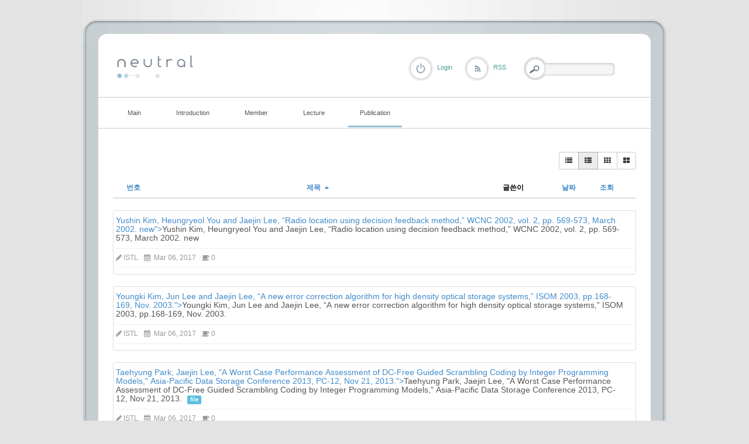

--- FILE ---
content_type: text/html; charset=UTF-8
request_url: http://coding.ssu.ac.kr/index.php?mid=board_Whgd48&listStyle=webzine&sort_index=title&order_type=desc&document_srl=814
body_size: 6491
content:
<!DOCTYPE html>
<html lang="ko">
<head>
<!-- META -->
<meta charset="utf-8">
<meta name="Generator" content="XpressEngine">
<meta http-equiv="X-UA-Compatible" content="IE=edge">
<!-- TITLE -->
<title>International conference</title>
<!-- CSS -->
<link rel="stylesheet" href="/common/css/xe.min.css?20170109131725" />
<link rel="stylesheet" href="/modules/board/skins/rest_default/css/bootstrap.min.css?20170227063257" />
<link rel="stylesheet" href="/modules/board/skins/rest_default/css/board.css?20170227063257" />
<link rel="stylesheet" href="/modules/board/skins/rest_default/css/font-awesome.min.css?20170227063257" />
<link rel="stylesheet" href="/layouts/elkha_neutral/css/default.css?20170110061915" />
<link rel="stylesheet" href="/layouts/elkha_neutral/css/style.css?20170110061915" />
<link rel="stylesheet" href="/layouts/elkha_neutral/css/login.css?20170110061915" />
<link rel="stylesheet" href="/modules/editor/styles/ckeditor_light/style.css?20170109132030" />
<!-- JS -->
<!--[if lt IE 9]><script src="/common/js/jquery-1.x.min.js?20170109131726"></script>
<![endif]--><!--[if gte IE 9]><!--><script src="/common/js/jquery.min.js?20170109131727"></script>
<!--<![endif]--><script src="/common/js/x.min.js?20170109131811"></script>
<script src="/common/js/xe.min.js?20170109131811"></script>
<script src="/modules/board/tpl/js/board.min.js?20170109131926"></script>
<script src="/modules/board/skins/rest_default/js/bootstrap.min.js?20170227063257"></script>
<script src="/modules/board/skins/rest_default/js/board.js?20170227063256"></script>
<script src="/layouts/elkha_neutral/js/script.js?20170110061915"></script>
<script src="/layouts/elkha_neutral/js/jQuery.navi.js?20170110061915"></script>
<script src="/layouts/elkha_neutral/js/login.js?20170110061915"></script>
<!-- RSS -->
<!-- ICON -->


<link rel="canonical" href="http://coding.ssu.ac.kr/index.php?mid=board_Whgd48&listStyle=webzine&sort_index=title&order_type=desc" />
<meta property="og:locale" content="ko_KR" />
<meta property="og:type" content="website" />
<meta property="og:url" content="http://coding.ssu.ac.kr/index.php?mid=board_Whgd48&listStyle=webzine&sort_index=title&order_type=desc" />
<meta property="og:title" content="International conference" />
<style type="text/css">
	#column { width:250px; }
	#content { width:600px; }
	#container { background-position:680px top; }
	#container.ec { background-position:320px top; }
</style>
<style type="text/css"> 
.restboard p {font-size:12px;}
.restboard table {font-size:12px;}
.restboard td {vertical-align:middle;}
.restboard div {font-size:12px;}
.restboard li {font-size:12px;}
.restboard .label {font-family:"Helvetica Neue", Helvetica, Arial, sans-serif;}
 </style>
<style type="text/css">
.restboard .imgwh {padding-bottom:75%;}
 </style>
<meta name="viewport" content="width=device-width, initial-scale=1.0"><script>
//<![CDATA[
var current_url = "http://coding.ssu.ac.kr/?mid=board_Whgd48&listStyle=webzine&sort_index=title&order_type=desc&document_srl=814";
var request_uri = "http://coding.ssu.ac.kr/";
var current_mid = "board_Whgd48";
var waiting_message = "서버에 요청 중입니다. 잠시만 기다려주세요.";
var ssl_actions = new Array();
var default_url = "http://coding.ssu.ac.kr/";
xe.current_lang = "ko";
xe.cmd_find = "찾기";
xe.cmd_cancel = "취소";
xe.cmd_confirm = "확인";
xe.msg_no_root = "루트는 선택 할 수 없습니다.";
xe.msg_no_shortcut = "바로가기는 선택 할 수 없습니다.";
xe.msg_select_menu = "대상 메뉴 선택";
//]]>
</script>
</head>
<body>
<div id="wrap" class="c Wrapper ">
	<a href="#content" class="skipTo">Skip to content</a>
	<div id="header" class="mpReset">
		<h1>
	<a href="./">
				<img src="/layouts/elkha_neutral/img/logo.png" alt="Elkha - neutral" class="iePngFix" />	</a>
</h1>
<hr />
<div id="gnb">
	<ul class="ul1">
				<li class="li1">
			<a href="/board_GAJu86" class="a1"><span>Main</span></a>
					</li>
				<li class="li1">
			<a href="/page_ousa32" class="a1"><span>Introduction</span></a>
						<ul class="ul2">
								<li class="li2">
					<a href="/page_ousa32" class="a2"><span>Lab information</span></a>
									</li>
								<li class="li2">
					<a href="/page_yYCr64" class="a2"><span>Research area</span></a>
									</li>
								<li class="li2">
					<a href="/page_BFTE59" class="a2"><span>Project</span></a>
									</li>
							</ul>
					</li>
				<li class="li1">
			<a href="/page_Zfwc56" class="a1"><span>Member</span></a>
						<ul class="ul2">
								<li class="li2">
					<a href="/page_Zfwc56" class="a2"><span>Professor</span></a>
									</li>
								<li class="li2">
					<a href="/board_NQQv28" class="a2"><span>Students</span></a>
									</li>
								<li class="li2">
					<a href="/page_Weql47" class="a2"><span>Alumni</span></a>
									</li>
							</ul>
					</li>
				<li class="li1">
			<a href="#" class="a1"><span>Lecture</span></a>
						<ul class="ul2">
								<li class="li2">
					<a href="/board_pzQd74" class="a2"><span>확률및랜덤프로세스</span></a>
									</li>
								<li class="li2">
					<a href="/board_WkWy91" class="a2"><span>디지털통신</span></a>
									</li>
							</ul>
					</li>
				<li class="li1 on1">
			<a href="/board_EvJs92" class="a1"><span>Publication</span></a>
						<ul class="ul2">
								<li class="li2">
					<a href="/board_EvJs92" class="a2"><span>International journal</span></a>
									</li>
								<li class="li2 on2">
					<a href="/board_Whgd48" class="a2"><span>International conference</span></a>
									</li>
								<li class="li2">
					<a href="/board_IPVI91" class="a2"><span>Domestic journal</span></a>
									</li>
								<li class="li2">
					<a href="/board_vMVu70" class="a2"><span>Domestic conference</span></a>
									</li>
							</ul>
					</li>
			</ul>
</div>
<hr />
<div class="layer mpReset">
	
						<p class="rss login"><a href="/index.php?mid=board_Whgd48&amp;listStyle=webzine&amp;sort_index=title&amp;order_type=desc&amp;act=dispMemberLoginForm" class="로그인"><span>Login</span></a></p>	
			<p class="rss"><a href="/index.php?listStyle=webzine&amp;sort_index=title&amp;order_type=desc&amp;module=rss&amp;act=rss"><span>RSS</span></a></p>				
	<form action="http://coding.ssu.ac.kr/" method="get" class="search fr"><input type="hidden" name="error_return_url" value="/index.php?mid=board_Whgd48&amp;listStyle=webzine&amp;sort_index=title&amp;order_type=desc&amp;document_srl=814" />
		<input type="hidden" name="vid" value="" />
		<input type="hidden" name="mid" value="board_Whgd48" />
		<input type="hidden" name="act" value="IS" />
		<input type="hidden" name="search_target" value="title_content" />
		<fieldset>
			<legend class="none">검색</legend>
			<input name="is_keyword" type="text" title="Search" class="inputText" accesskey="S" />
			<input type="submit" value="Search" class="submit" />
		</fieldset>
	</form>
</div>
	</div>
	<div id="container" class="c">
		<hr />
<div id="content">
	
<script type="text/javascript">
 jQuery("link[rel=stylesheet][href*='common/css/xe.min.css']").remove();
</script>
        

 <script>//<![CDATA[
var bdLogin = "@/index.php?mid=board_Whgd48&listStyle=webzine&sort_index=title&order_type=desc&act=dispMemberLoginForm";
jQuery(function($){
	board('#bd_246_0');
});
//]]></script>
<div id="bd_246_0" class="restboard">
				
		<div>
			<div class="btn-group btn-group-sm pull-right paddingb10 hidden-xs">
																	<a class="btn btn-default " href="/index.php?mid=board_Whgd48&amp;listStyle=list&amp;sort_index=title&amp;order_type=desc" title="Classic Style"><i class="fa fa-list"></i></a>
					<a class="btn btn-default active" href="/index.php?mid=board_Whgd48&amp;listStyle=webzine&amp;sort_index=title&amp;order_type=desc" title="Zine Style"><i class="fa fa-th-list"></i></a>
					<a class="btn btn-default " href="/index.php?mid=board_Whgd48&amp;listStyle=card&amp;sort_index=title&amp;order_type=desc" title="card Style"><i class="fa fa-th"></i></a>
					<a class="btn btn-default " href="/index.php?mid=board_Whgd48&amp;listStyle=gallery&amp;sort_index=title&amp;order_type=desc" title="Gallery Style"><i class="fa fa-th-large"></i></a>
											
			</div>
			<div class="btn-group visible-xs pull-right">
				<button type="button" class="btn btn-default"><i class="fa fa-cog"></i></button>
				<button type="button" class="btn btn-default dropdown-toggle" data-toggle="dropdown">
					<span class="caret"></span>
					<span class="sr-only">Toggle Dropdown</span>
				</button>
				<ul class="dropdown-menu" role="menu">
					<li><a href="/index.php?mid=board_Whgd48&amp;listStyle=list&amp;sort_index=title&amp;order_type=desc" title="Classic Style"><i class="fa fa-list"></i> 리스트형</a></li>
					<li><a href="/index.php?mid=board_Whgd48&amp;listStyle=webzine&amp;sort_index=title&amp;order_type=desc" title="Zine Style"><i class="fa fa-th-list"></i> 웹진형</a></li>
					<li><a href="/index.php?mid=board_Whgd48&amp;listStyle=card&amp;sort_index=title&amp;order_type=desc" title="card Style"><i class="fa fa-th"></i> 카드형</a></li>
					<li><a href="/index.php?mid=board_Whgd48&amp;listStyle=gallery&amp;sort_index=title&amp;order_type=desc" title="Gallery Style"><i class="fa fa-th-large"></i> 갤러리형</a></li>
														</ul>
			</div>		
				
						
			<div class="clearfix"></div>
		</div>
		
						
							<form action="./" method="get" class="boardListForm"><input type="hidden" name="error_return_url" value="/index.php?mid=board_Whgd48&amp;listStyle=webzine&amp;sort_index=title&amp;order_type=desc&amp;document_srl=814" /><input type="hidden" name="act" value="" /><input type="hidden" name="mid" value="board_Whgd48" /><input type="hidden" name="vid" value="" />
<fieldset>
<table class="table table-hover restlist">
	<thead>
	
	<tr>
				<th scope="col" class="hidden-xs width70 text-center"><a href="/index.php?mid=board_Whgd48&amp;listStyle=webzine&amp;sort_index=title&amp;order_type=asc" title="오름차순">번호 </a></th>																																<th scope="col" class="text-center"><a href="/index.php?mid=board_Whgd48&amp;listStyle=webzine&amp;sort_index=title&amp;order_type=asc">제목 <i class="fa fa-caret-up fa-fw"></i></a></th>
																														<th scope="col" class="hidden-xs tableuser">글쓴이</th>																																<th scope="col" class="tabledate"><a href="/index.php?mid=board_Whgd48&amp;listStyle=webzine&amp;sort_index=regdate&amp;order_type=asc">날짜</a></th>																																<th scope="col" class="hidden-xs width70"><a href="/index.php?mid=board_Whgd48&amp;listStyle=webzine&amp;sort_index=readed_count&amp;order_type=asc">조회</a></th>											</tr>
</thead>	<tbody>
		</tbody>	
</table><ul class="restwebzine media-list">
	<li class="media relative thumbnail">
									<div class="media-body">
			<h5 class="media-heading">
				<a href="/index.php?mid=board_Whgd48&amp;listStyle=webzine&amp;sort_index=title&amp;order_type=desc&amp;document_srl=806" title="<span style="color:#555555">Yushin Kim, Heungryeol You and Jaejin Lee, “Radio location using decision feedback method,” WCNC 2002, vol. 2, pp. 569-573, March 2002. new</span>"><span style="color:#555555">Yushin Kim, Heungryeol You and Jaejin Lee, “Radio location using decision feedback method,” WCNC 2002, vol. 2, pp. 569-573, March 2002. new</span></a>
																			</h5>			<ul class="list-inline viewinfo nocolor">
								<li><i class="fa fa-pencil"></i> <a href="#popup_menu_area" class="member_4" onclick="return false">ISTL</a></li>												<li><i class="fa fa-calendar"></i> Mar 06, 2017</li>							
																<li><i class="fa fa-coffee"></i> 0</li>															</ul>							
								</div>
	</li><li class="media relative thumbnail">
									<div class="media-body">
			<h5 class="media-heading">
				<a href="/index.php?mid=board_Whgd48&amp;listStyle=webzine&amp;sort_index=title&amp;order_type=desc&amp;document_srl=814" title="<span style="color:#555555">Youngki Kim, Jun Lee and Jaejin Lee, “A new error correction algorithm for high density optical storage systems,” ISOM 2003, pp.168-169, Nov. 2003.</span>"><span style="color:#555555">Youngki Kim, Jun Lee and Jaejin Lee, “A new error correction algorithm for high density optical storage systems,” ISOM 2003, pp.168-169, Nov. 2003.</span></a>
																			</h5>			<ul class="list-inline viewinfo nocolor">
								<li><i class="fa fa-pencil"></i> <a href="#popup_menu_area" class="member_4" onclick="return false">ISTL</a></li>												<li><i class="fa fa-calendar"></i> Mar 06, 2017</li>							
																<li><i class="fa fa-coffee"></i> 0</li>															</ul>							
								</div>
	</li><li class="media relative thumbnail">
									<div class="media-body">
			<h5 class="media-heading">
				<a href="/index.php?mid=board_Whgd48&amp;listStyle=webzine&amp;sort_index=title&amp;order_type=desc&amp;document_srl=868" title="<span style="color:#555555">Taehyung Park, Jaejin Lee, &quot;A Worst Case Performance Assessment of DC-Free Guided Scrambling Coding by Integer Programming Models,&quot; Asia-Pacific Data Storage Conference 2013, PC-12, Nov 21, 2013.</span>"><span style="color:#555555">Taehyung Park, Jaejin Lee, &quot;A Worst Case Performance Assessment of DC-Free Guided Scrambling Coding by Integer Programming Models,&quot; Asia-Pacific Data Storage Conference 2013, PC-12, Nov 21, 2013.</span></a>
								<span class="label label-info font9 marginlabel">file</span>											</h5>			<ul class="list-inline viewinfo nocolor">
								<li><i class="fa fa-pencil"></i> <a href="#popup_menu_area" class="member_4" onclick="return false">ISTL</a></li>												<li><i class="fa fa-calendar"></i> Mar 06, 2017</li>							
																<li><i class="fa fa-coffee"></i> 0</li>															</ul>							
								</div>
	</li><li class="media relative thumbnail">
									<div class="media-body">
			<h5 class="media-heading">
				<a href="/index.php?mid=board_Whgd48&amp;listStyle=webzine&amp;sort_index=title&amp;order_type=desc&amp;document_srl=865" title="<span style="color:#555555">Taehyung Park, Jaejin Lee, &quot;A Cutting Plane Algorithm for Non-Isolated Pixel Modulation Code Design,&quot; International Symposium on Optical Memory 2013, Tu-I-13, Aug 20, 2013.</span>"><span style="color:#555555">Taehyung Park, Jaejin Lee, &quot;A Cutting Plane Algorithm for Non-Isolated Pixel Modulation Code Design,&quot; International Symposium on Optical Memory 2013, Tu-I-13, Aug 20, 2013.</span></a>
								<span class="label label-info font9 marginlabel">file</span>											</h5>			<ul class="list-inline viewinfo nocolor">
								<li><i class="fa fa-pencil"></i> <a href="#popup_menu_area" class="member_4" onclick="return false">ISTL</a></li>												<li><i class="fa fa-calendar"></i> Mar 06, 2017</li>							
																<li><i class="fa fa-coffee"></i> 1</li>															</ul>							
								</div>
	</li><li class="media relative thumbnail">
									<div class="media-body">
			<h5 class="media-heading">
				<a href="/index.php?mid=board_Whgd48&amp;listStyle=webzine&amp;sort_index=title&amp;order_type=desc&amp;document_srl=872" title="<span style="color:#555555">Taehyung Park, Jaejin Lee, &quot;2/3 Modulation Code Design for Multi-Level Holographic Data Storage Based on Integer Programming Models,&quot; Asia-Pacific Data Storage Conference 2013, PI-6, Nov 21, 2013.</span>"><span style="color:#555555">Taehyung Park, Jaejin Lee, &quot;2/3 Modulation Code Design for Multi-Level Holographic Data Storage Based on Integer Programming Models,&quot; Asia-Pacific Data Storage Conference 2013, PI-6, Nov 21, 2013.</span></a>
								<span class="label label-info font9 marginlabel">file</span>											</h5>			<ul class="list-inline viewinfo nocolor">
								<li><i class="fa fa-pencil"></i> <a href="#popup_menu_area" class="member_4" onclick="return false">ISTL</a></li>												<li><i class="fa fa-calendar"></i> Mar 06, 2017</li>							
																<li><i class="fa fa-coffee"></i> 0</li>															</ul>							
								</div>
	</li><li class="media relative thumbnail">
									<div class="media-body">
			<h5 class="media-heading">
				<a href="/index.php?mid=board_Whgd48&amp;listStyle=webzine&amp;sort_index=title&amp;order_type=desc&amp;document_srl=876" title="<span style="color:#555555">Taehyung Park, Jaejin Lee and Sungbin Im, &quot;Gray-scale Modulation Code Design for Holographic Data Storage,&quot; International Symposium on Optical Memory 2014, We-J-34, Oct 22, 2014.</span>"><span style="color:#555555">Taehyung Park, Jaejin Lee and Sungbin Im, &quot;Gray-scale Modulation Code Design for Holographic Data Storage,&quot; International Symposium on Optical Memory 2014, We-J-34, Oct 22, 2014.</span></a>
								<span class="label label-info font9 marginlabel">file</span>											</h5>			<ul class="list-inline viewinfo nocolor">
								<li><i class="fa fa-pencil"></i> <a href="#popup_menu_area" class="member_4" onclick="return false">ISTL</a></li>												<li><i class="fa fa-calendar"></i> Mar 06, 2017</li>							
																<li><i class="fa fa-coffee"></i> 0</li>															</ul>							
								</div>
	</li><li class="media relative thumbnail">
									<div class="media-body">
			<h5 class="media-heading">
				<a href="/index.php?mid=board_Whgd48&amp;listStyle=webzine&amp;sort_index=title&amp;order_type=desc&amp;document_srl=1928" title="T. A. Nguyen and J. Lee, &quot;Estimating interference with two-dimensional Viterbi algorithm for bit patterned media recording,&quot; 2022 Joint MMM-INTERMAG Conference, IPA-01, Jan. 10, 2022.">T. A. Nguyen and J. Lee, &quot;Estimating interference with two-dimensional Viterbi algorithm for bit patterned media recording,&quot; 2022 Joint MMM-INTERMAG Conference, IPA-01, Jan. 10, 2022.</a>
								<span class="label label-info font9 marginlabel">file</span>											</h5>			<ul class="list-inline viewinfo nocolor">
								<li><i class="fa fa-pencil"></i> <a href="#popup_menu_area" class="member_4" onclick="return false">ISTL</a></li>												<li><i class="fa fa-calendar"></i> Dec 31, 2021</li>							
																<li><i class="fa fa-coffee"></i> 0</li>															</ul>							
								</div>
	</li><li class="media relative thumbnail">
									<div class="media-body">
			<h5 class="media-heading">
				<a href="/index.php?mid=board_Whgd48&amp;listStyle=webzine&amp;sort_index=title&amp;order_type=desc&amp;document_srl=1932" title="T. A. Nguyen and J. Lee,  &quot;Improving serial detection with MAP algorithm for bit patterned media recording,&quot; 2022 Joint MMM-INTERMAG Conference, IPA-02, Jan. 10, 2022.">T. A. Nguyen and J. Lee,  &quot;Improving serial detection with MAP algorithm for bit patterned media recording,&quot; 2022 Joint MMM-INTERMAG Conference, IPA-02, Jan. 10, 2022.</a>
								<span class="label label-info font9 marginlabel">file</span>											</h5>			<ul class="list-inline viewinfo nocolor">
								<li><i class="fa fa-pencil"></i> <a href="#popup_menu_area" class="member_4" onclick="return false">ISTL</a></li>												<li><i class="fa fa-calendar"></i> Dec 31, 2021</li>							
																<li><i class="fa fa-coffee"></i> 0</li>															</ul>							
								</div>
	</li><li class="media relative thumbnail">
									<div class="media-body">
			<h5 class="media-heading">
				<a href="/index.php?mid=board_Whgd48&amp;listStyle=webzine&amp;sort_index=title&amp;order_type=desc&amp;document_srl=2067" title="T. A. Nguyen and J. Lee, &quot;Iterative parallel-serial detection structure using MAP algorithm for bit-patterned media recording systems,&quot; The 33rd Magnetic Recording Conference (TMRC 2022), PA8, Aug. 29, 2022.">T. A. Nguyen and J. Lee, &quot;Iterative parallel-serial detection structure using MAP algorithm for bit-patterned media recording systems,&quot; The 33rd Magnetic Recording Conference (TMRC 2022), PA8, Aug. 29, 2022.</a>
								<span class="label label-info font9 marginlabel">file</span>											</h5>			<ul class="list-inline viewinfo nocolor">
								<li><i class="fa fa-pencil"></i> <a href="#popup_menu_area" class="member_4" onclick="return false">ISTL</a></li>												<li><i class="fa fa-calendar"></i> Sep 02, 2022</li>							
																<li><i class="fa fa-coffee"></i> 0</li>															</ul>							
								</div>
	</li><li class="media relative thumbnail">
									<div class="media-body">
			<h5 class="media-heading">
				<a href="/index.php?mid=board_Whgd48&amp;listStyle=webzine&amp;sort_index=title&amp;order_type=desc&amp;document_srl=2086" title="T. A. Nguyen and J. Lee, &quot;Optimization of two-dimensional generalized partial response target using multi-layer perceptron for bit patterned media recording systems.,&quot; 67th Annual Conference on Magnetism and Magnetic Materials, IPA-08, Nov.">T. A. Nguyen and J. Lee, &quot;Optimization of two-dimensional generalized partial response target using multi-layer perceptron for bit patterned media recording systems.,&quot; 67th Annual Conference on Magnetism and Magnetic Materials, IPA-08, Nov.</a>
								<span class="label label-info font9 marginlabel">file</span>											</h5>			<ul class="list-inline viewinfo nocolor">
								<li><i class="fa fa-pencil"></i> <a href="#popup_menu_area" class="member_4" onclick="return false">ISTL</a></li>												<li><i class="fa fa-calendar"></i> Nov 15, 2022</li>							
																<li><i class="fa fa-coffee"></i> 0</li>															</ul>							
								</div>
	</li><li class="media relative thumbnail">
									<div class="media-body">
			<h5 class="media-heading">
				<a href="/index.php?mid=board_Whgd48&amp;listStyle=webzine&amp;sort_index=title&amp;order_type=desc&amp;document_srl=1904" title="T. A. Nguyen and J. Lee, &quot;Decomposing two-dimensional interference into two serial one-dimensional interferences for holographic data storage,&quot; International Symposium on Optical Memory 2021, Tu-A-22, Oct. 5, 2021.">T. A. Nguyen and J. Lee, &quot;Decomposing two-dimensional interference into two serial one-dimensional interferences for holographic data storage,&quot; International Symposium on Optical Memory 2021, Tu-A-22, Oct. 5, 2021.</a>
								<span class="label label-info font9 marginlabel">file</span>											</h5>			<ul class="list-inline viewinfo nocolor">
								<li><i class="fa fa-pencil"></i> <a href="#popup_menu_area" class="member_4" onclick="return false">ISTL</a></li>												<li><i class="fa fa-calendar"></i> Oct 12, 2021</li>							
																<li><i class="fa fa-coffee"></i> 0</li>															</ul>							
								</div>
	</li><li class="media relative thumbnail">
									<div class="media-body">
			<h5 class="media-heading">
				<a href="/index.php?mid=board_Whgd48&amp;listStyle=webzine&amp;sort_index=title&amp;order_type=desc&amp;document_srl=863" title="<span style="color:#555555">SooYoun Kim,Jinyoung Kim, and Jaejin Lee, &quot;A Simple 2/3 Modulation Code for Multi-level Holographic Data Storage,&quot; International Symposium on Optical Memory 2012, Tu-I-14, October 2, 2012.</span>"><span style="color:#555555">SooYoun Kim,Jinyoung Kim, and Jaejin Lee, &quot;A Simple 2/3 Modulation Code for Multi-level Holographic Data Storage,&quot; International Symposium on Optical Memory 2012, Tu-I-14, October 2, 2012.</span></a>
								<span class="label label-info font9 marginlabel">file</span>											</h5>			<ul class="list-inline viewinfo nocolor">
								<li><i class="fa fa-pencil"></i> <a href="#popup_menu_area" class="member_4" onclick="return false">ISTL</a></li>												<li><i class="fa fa-calendar"></i> Mar 06, 2017</li>							
																<li><i class="fa fa-coffee"></i> 0</li>															</ul>							
								</div>
	</li><li class="media relative thumbnail">
									<div class="media-body">
			<h5 class="media-heading">
				<a href="/index.php?mid=board_Whgd48&amp;listStyle=webzine&amp;sort_index=title&amp;order_type=desc&amp;document_srl=878" title="<span style="color:#555555">Seongkwon Jeong, Oh-soon Shin, Chulhun Seo and Jaejin Lee, &quot;Inter-symbol Interference Compensation for Bit Patterned Media Recording Storage,&quot; International Conference on Information Networking 2015, P1-002, Jan 12, 2015.</span>"><span style="color:#555555">Seongkwon Jeong, Oh-soon Shin, Chulhun Seo and Jaejin Lee, &quot;Inter-symbol Interference Compensation for Bit Patterned Media Recording Storage,&quot; International Conference on Information Networking 2015, P1-002, Jan 12, 2015.</span></a>
								<span class="label label-info font9 marginlabel">file</span>											</h5>			<ul class="list-inline viewinfo nocolor">
								<li><i class="fa fa-pencil"></i> <a href="#popup_menu_area" class="member_4" onclick="return false">ISTL</a></li>												<li><i class="fa fa-calendar"></i> Mar 06, 2017</li>							
																<li><i class="fa fa-coffee"></i> 0</li>															</ul>							
								</div>
	</li><li class="media relative thumbnail">
									<div class="media-body">
			<h5 class="media-heading">
				<a href="/index.php?mid=board_Whgd48&amp;listStyle=webzine&amp;sort_index=title&amp;order_type=desc&amp;document_srl=884" title="<span style="color:#555555">Seongkwon Jeong, Oh-Soon Shin, and Jaejin Lee, &quot;4/6 Modulation Code for Multi-level Holographic Data Storage,&quot; International Technical Conference on Circuits/Systems, Computers and Communications 2016, M3-4-1, Jul. 11, 2016.</span>"><span style="color:#555555">Seongkwon Jeong, Oh-Soon Shin, and Jaejin Lee, &quot;4/6 Modulation Code for Multi-level Holographic Data Storage,&quot; International Technical Conference on Circuits/Systems, Computers and Communications 2016, M3-4-1, Jul. 11, 2016.</span></a>
								<span class="label label-info font9 marginlabel">file</span>											</h5>			<ul class="list-inline viewinfo nocolor">
								<li><i class="fa fa-pencil"></i> <a href="#popup_menu_area" class="member_4" onclick="return false">ISTL</a></li>												<li><i class="fa fa-calendar"></i> Mar 06, 2017</li>							
																<li><i class="fa fa-coffee"></i> 0</li>															</ul>							
								</div>
	</li><li class="media relative thumbnail">
									<div class="media-body">
			<h5 class="media-heading">
				<a href="/index.php?mid=board_Whgd48&amp;listStyle=webzine&amp;sort_index=title&amp;order_type=desc&amp;document_srl=1358" title="Seongkwon Jeong, Juri Kim, and Jaejin Lee, &quot;Performance of Bit-Patterned Media Recording According to Island Patterns,&quot; IEEE International Magnetics Conference 2018 (Intermag 2018), HV-03, April 27, 2018.">Seongkwon Jeong, Juri Kim, and Jaejin Lee, &quot;Performance of Bit-Patterned Media Recording According to Island Patterns,&quot; IEEE International Magnetics Conference 2018 (Intermag 2018), HV-03, April 27, 2018.</a>
								<span class="label label-info font9 marginlabel">file</span>											</h5>			<ul class="list-inline viewinfo nocolor">
								<li><i class="fa fa-pencil"></i> <a href="#popup_menu_area" class="member_4" onclick="return false">ISTL</a></li>												<li><i class="fa fa-calendar"></i> Apr 19, 2018</li>							
																<li><i class="fa fa-coffee"></i> 0</li>															</ul>							
								</div>
	</li><li class="media relative thumbnail">
									<div class="media-body">
			<h5 class="media-heading">
				<a href="/index.php?mid=board_Whgd48&amp;listStyle=webzine&amp;sort_index=title&amp;order_type=desc&amp;document_srl=883" title="<span style="color:#555555">Seongkwon Jeong and Jaejin Lee, &quot;Two-Dimensional Interleaver for Holographic Data Storage Systems,&quot; International Conference on Ubiquitous and Future Networks 2016, 8B-4, Jul. 7, 2016.</span>"><span style="color:#555555">Seongkwon Jeong and Jaejin Lee, &quot;Two-Dimensional Interleaver for Holographic Data Storage Systems,&quot; International Conference on Ubiquitous and Future Networks 2016, 8B-4, Jul. 7, 2016.</span></a>
								<span class="label label-info font9 marginlabel">file</span>											</h5>			<ul class="list-inline viewinfo nocolor">
								<li><i class="fa fa-pencil"></i> <a href="#popup_menu_area" class="member_4" onclick="return false">ISTL</a></li>												<li><i class="fa fa-calendar"></i> Mar 06, 2017</li>							
																<li><i class="fa fa-coffee"></i> 0</li>															</ul>							
								</div>
	</li><li class="media relative thumbnail">
									<div class="media-body">
			<h5 class="media-heading">
				<a href="/index.php?mid=board_Whgd48&amp;listStyle=webzine&amp;sort_index=title&amp;order_type=desc&amp;document_srl=1401" title="Seongkwon Jeong and Jaejin Lee, &quot;Three-Path Soft Output Viterbi Algorithm for Staggered Bit-Patterned Media Recording,&quot; The 29th Magnetic Recording Conference (TMRC 2018), P1-11, August 8, 2018.">Seongkwon Jeong and Jaejin Lee, &quot;Three-Path Soft Output Viterbi Algorithm for Staggered Bit-Patterned Media Recording,&quot; The 29th Magnetic Recording Conference (TMRC 2018), P1-11, August 8, 2018.</a>
								<span class="label label-info font9 marginlabel">file</span>											</h5>			<ul class="list-inline viewinfo nocolor">
								<li><i class="fa fa-pencil"></i> <a href="#popup_menu_area" class="member_4" onclick="return false">ISTL</a></li>												<li><i class="fa fa-calendar"></i> Jul 16, 2018</li>							
																<li><i class="fa fa-coffee"></i> 0</li>															</ul>							
								</div>
	</li><li class="media relative thumbnail">
									<div class="media-body">
			<h5 class="media-heading">
				<a href="/index.php?mid=board_Whgd48&amp;listStyle=webzine&amp;sort_index=title&amp;order_type=desc&amp;document_srl=1736" title="Seongkwon Jeong and Jaejin Lee, &quot;Signal Detection Using Extrinsic Information from Neural Networks for Bit-Patterned Media Recording,&quot; The 31st Magnetic Recording Conference (TMRC 2020), H5, August 20, 2020.">Seongkwon Jeong and Jaejin Lee, &quot;Signal Detection Using Extrinsic Information from Neural Networks for Bit-Patterned Media Recording,&quot; The 31st Magnetic Recording Conference (TMRC 2020), H5, August 20, 2020.</a>
								<span class="label label-info font9 marginlabel">file</span>											</h5>			<ul class="list-inline viewinfo nocolor">
								<li><i class="fa fa-pencil"></i> <a href="#popup_menu_area" class="member_4" onclick="return false">ISTL</a></li>												<li><i class="fa fa-calendar"></i> Aug 26, 2020</li>							
																<li><i class="fa fa-coffee"></i> 0</li>															</ul>							
								</div>
	</li><li class="media relative thumbnail">
									<div class="media-body">
			<h5 class="media-heading">
				<a href="/index.php?mid=board_Whgd48&amp;listStyle=webzine&amp;sort_index=title&amp;order_type=desc&amp;document_srl=888" title="<span style="color:#555555">Seongkwon Jeong and Jaejin Lee, &quot;Performance of Modulation Code with Low Density Parity Check Code for Holographic Data Storage,&quot; International Symposium on Optical Memory 2016, Tu-J-14, Oct 18, 2016.</span>"><span style="color:#555555">Seongkwon Jeong and Jaejin Lee, &quot;Performance of Modulation Code with Low Density Parity Check Code for Holographic Data Storage,&quot; International Symposium on Optical Memory 2016, Tu-J-14, Oct 18, 2016.</span></a>
								<span class="label label-info font9 marginlabel">file</span>											</h5>			<ul class="list-inline viewinfo nocolor">
								<li><i class="fa fa-pencil"></i> <a href="#popup_menu_area" class="member_4" onclick="return false">ISTL</a></li>												<li><i class="fa fa-calendar"></i> Mar 06, 2017</li>							
																<li><i class="fa fa-coffee"></i> 0</li>															</ul>							
								</div>
	</li><li class="media relative thumbnail">
									<div class="media-body">
			<h5 class="media-heading">
				<a href="/index.php?mid=board_Whgd48&amp;listStyle=webzine&amp;sort_index=title&amp;order_type=desc&amp;document_srl=1456" title="Seongkwon Jeong and Jaejin Lee, &quot;Multi-path concatenated LDPC coding scheme for staggered bit patterned media recording,&quot; 2019 Joint MMM-Intermag Conference, CQ-06, January 16, 2019.">Seongkwon Jeong and Jaejin Lee, &quot;Multi-path concatenated LDPC coding scheme for staggered bit patterned media recording,&quot; 2019 Joint MMM-Intermag Conference, CQ-06, January 16, 2019.</a>
								<span class="label label-info font9 marginlabel">file</span>											</h5>			<ul class="list-inline viewinfo nocolor">
								<li><i class="fa fa-pencil"></i> <a href="#popup_menu_area" class="member_4" onclick="return false">ISTL</a></li>												<li><i class="fa fa-calendar"></i> Jan 02, 2019</li>							
																<li><i class="fa fa-coffee"></i> 0</li>															</ul>							
								</div>
	</li></ul>	
</fieldset>
</form>					
		<div class="pull-right">
					</div>
		<div class="clearfix"></div>
		
		<ul class="pagination pagination-sm">
			<li><a href="/index.php?mid=board_Whgd48&amp;listStyle=webzine&amp;sort_index=title&amp;order_type=desc" >&laquo; 첫 페이지</a></li> 
			<li class="active">
				<a>1</a>							</li><li>
								<a href="/index.php?mid=board_Whgd48&amp;listStyle=webzine&amp;sort_index=title&amp;order_type=desc&amp;page=2">2</a>			</li><li>
								<a href="/index.php?mid=board_Whgd48&amp;listStyle=webzine&amp;sort_index=title&amp;order_type=desc&amp;page=3">3</a>			</li><li>
								<a href="/index.php?mid=board_Whgd48&amp;listStyle=webzine&amp;sort_index=title&amp;order_type=desc&amp;page=4">4</a>			</li><li>
								<a href="/index.php?mid=board_Whgd48&amp;listStyle=webzine&amp;sort_index=title&amp;order_type=desc&amp;page=5">5</a>			</li><li>
								<a href="/index.php?mid=board_Whgd48&amp;listStyle=webzine&amp;sort_index=title&amp;order_type=desc&amp;page=6">6</a>			</li><li>
								<a href="/index.php?mid=board_Whgd48&amp;listStyle=webzine&amp;sort_index=title&amp;order_type=desc&amp;page=7">7</a>			</li>			<li><a href="/index.php?mid=board_Whgd48&amp;listStyle=webzine&amp;sort_index=title&amp;order_type=desc&amp;page=7">끝 페이지 &raquo;</a></li>
		</ul>		<div class="clearfix"></div>		
	</div>		
			<div class="clearfix"></div></div>	</div>
	<div id="footer" class="mpReset">
		<div class="footer">
	<hr />
	<address class="copyright">
				<span class="c">&copy; 2026</span> <strong><a href="./">Elkha - neutral</a></strong>
		<span class="powered">
			Designed by <a href="http://www.mono-lab.net/" onclick="window.open(this.href); return false;">mono-lab</a>
			/ UI Dev. <a href="http://elkha.kr" onclick="window.open(this.href);return false;">Elkha</a>
		</span>
	</address>
	<hr />
	<ul class="sta">
		<li><a href="/board_GAJu86">Main</a></li><li><a href="/page_ousa32">Introduction</a></li><li><a href="/page_Zfwc56">Member</a></li><li><a href="#">Lecture</a></li><li><a href="/board_EvJs92">Publication</a></li>	</ul>	<hr />
	<div class="sLang">
		<em class="lang ko_"><span>한국어</span></em>
		<span class="lang select_language"><button type="button">Select Language</button></span>
		<ul>
					</ul>
	</div>
</div>
	</div>
</div>
	<div id="loginLayer" class="mpReset ko oid">
	<div class="layer">
		<div class="iePngFix bg"><hr /></div>
		<form action="" method="post" id="commonLogin" onsubmit="return procFilter(this, login)"><input type="hidden" name="error_return_url" value="/index.php?mid=board_Whgd48&amp;listStyle=webzine&amp;sort_index=title&amp;order_type=desc&amp;document_srl=814" /><input type="hidden" name="act" value="" /><input type="hidden" name="mid" value="board_Whgd48" /><input type="hidden" name="vid" value="" />
			<fieldset>
				<legend class="none">XE Login</legend>
				<dl>
					<dt class="user_id"><label for="uid">아이디</label></dt>
					<dd><input name="user_id" type="text" id="uid" class="inputText" /></dd>
					<dt class="password"><label for="upw">비밀번호</label></dt>
					<dd><input name="password" type="password" id="upw" class="inputText" /></dd>
				</dl>
				<p class="keep"><input name="keep_signed" type="checkbox" id="keepA" value="Y" /><label for="keepA">로그인 유지</label></p>
				<p class="keepCaution"><span>브라우저를 닫더라도 로그인이 계속 유지될 수 있습니다.<br /><br />로그인 유지 기능을 사용할 경우 다음 접속부터는 로그인할 필요가 없습니다.<br /><br />단, 게임방, 학교 등 공공장소에서 이용 시 개인정보가 유출될 수 있으니 꼭 로그아웃을 해주세요.</span></p>
				<span class="button_ submit"><input name="" type="submit" title="로그인" value="로그인" /></span>
			</fieldset>
		</form>
		<ul>
			<li><a href="/index.php?mid=board_Whgd48&amp;listStyle=webzine&amp;sort_index=title&amp;order_type=desc&amp;act=dispMemberSignUpForm">회원가입</a></li>
			<li><a href="/index.php?mid=board_Whgd48&amp;listStyle=webzine&amp;sort_index=title&amp;order_type=desc&amp;act=dispMemberFindAccount">ID/PW 찾기</a></li>
			<li><a href="/index.php?mid=board_Whgd48&amp;listStyle=webzine&amp;sort_index=title&amp;order_type=desc&amp;act=dispMemberResendAuthMail">인증메일 재발송</a></li>
		</ul>
	</div>
	<span class="close"><button type="button" title="Close">Close</button></span>
</div>
<script> jQuery(function(){ alert("권한이 없습니다."); } );</script><!-- ETC -->
<div class="wfsr"></div>
<script src="/files/cache/js_filter_compiled/d046d1841b9c79c545b82d3be892699d.ko.compiled.js?20170112044351"></script><script src="/files/cache/js_filter_compiled/1bdc15d63816408b99f674eb6a6ffcea.ko.compiled.js?20170112044351"></script><script src="/files/cache/js_filter_compiled/9b007ee9f2af763bb3d35e4fb16498e9.ko.compiled.js?20170112044351"></script><script src="/addons/autolink/autolink.js?20170109131604"></script><script src="/modules/board/skins/rest_default/js/jquery.cookie.js?20170227063256"></script><script src="/files/cache/js_filter_compiled/c8aa053dc2c67bc039cda411b4c18fec.ko.compiled.js?20170110062810"></script></body>
</html>
